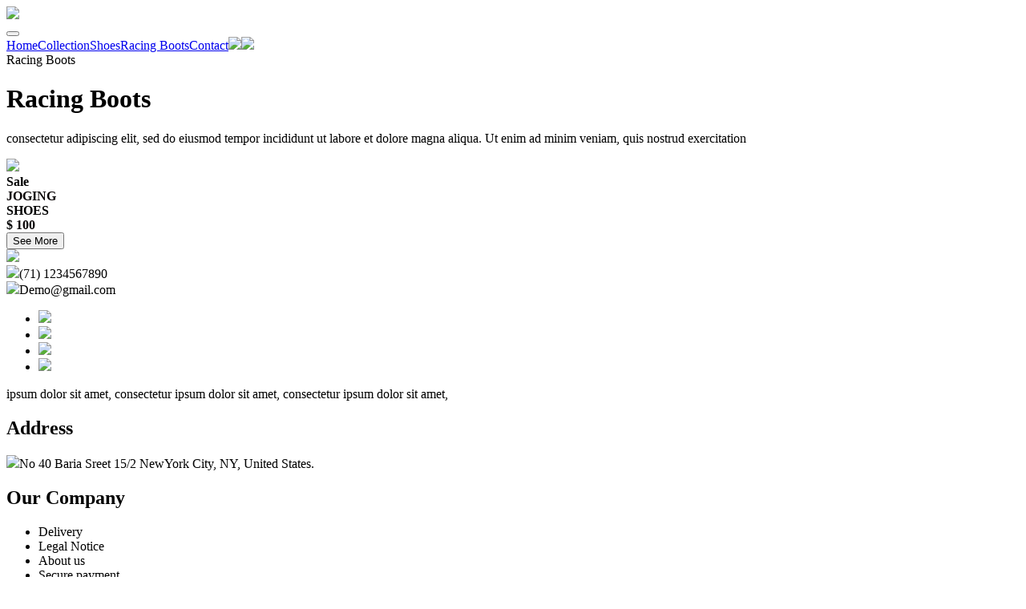

--- FILE ---
content_type: text/html; charset=UTF-8
request_url: https://pagenaija.com/pullo-template-racing-boot/
body_size: 2819
content:
<!doctype html><html lang="en"><head><meta property="og:title" content="Pullo Template Racing Boot"><!-- basic --><meta charset="utf-8"><meta http-equiv="X-UA-Compatible" content="IE=edge"><!-- mobile metas --><meta name="viewport" content="width=device-width, initial-scale=1"><meta name="viewport" content="initial-scale=1, maximum-scale=1"><!-- site metas --><title>Pullo Template Racing Boot</title><meta name="keywords" content=""><meta name="description" content=""><meta name="author" content=""><!-- bootstrap css --><link rel="stylesheet" href="https://file-hosting.dashnexpages.net/pagenaija/content/pullo/css/bootstrap.min.css"><!-- style css --><link rel="stylesheet" href="https://file-hosting.dashnexpages.net/pagenaija/content/pullo/css/style.css"><!-- Responsive--><link rel="stylesheet" href="https://file-hosting.dashnexpages.net/pagenaija/content/pullo/css/responsive.css"><!-- fevicon --><link rel="icon" href="https://file-hosting.dashnexpages.net/pagenaija/content/pullo/images/fevicon.png" type="image/gif"><!-- Scrollbar Custom CSS --><link rel="stylesheet" href="https://file-hosting.dashnexpages.net/pagenaija/content/pullo/css/jquery.mCustomScrollbar.min.css"><!-- Tweaks for older IEs--><link rel="stylesheet" href="https://netdna.bootstrapcdn.com/font-awesome/4.0.3/css/font-awesome.css"><!-- owl stylesheets --><link rel="stylesheet" href="https://file-hosting.dashnexpages.net/pagenaija/content/pullo/css/owl.carousel.min.css"><link rel="stylesheet" href="https://file-hosting.dashnexpages.net/pagenaija/content/pullo/css/owl.theme.default.min.css"><link rel="stylesheet" href="https://cdnjs.cloudflare.com/ajax/libs/fancybox/2.1.5/jquery.fancybox.min.css" media="screen"><!--[if lt IE 9]><script src="https://oss.maxcdn.com/html5shiv/3.7.3/html5shiv.min.js"></script><script src="https://oss.maxcdn.com/respond/1.4.2/respond.min.js"></script><![endif]--><link rel="stylesheet" href="https://cdn.dashnexpages.net/assets/2.39.2/public/plugins/cookieconsent.min.css"><link rel="stylesheet" href="https://cdn.dashnexpages.net/assets/2.39.2/public/landing-page/css/blank.css" media="print" onload="this.media='all'"><link rel="apple-touch-icon" sizes="180x180" href="https://cdn.dashnexpages.net/72c81dd082bbe8fc071bae61ab6ae7f9.png"><link rel="icon" type="image/png" href="https://cdn.dashnexpages.net/72c81dd082bbe8fc071bae61ab6ae7f9.png"><style>.dnp-badge .wb-badge{background-image:url(https://cdn.dashnexpages.net/assets/2.39.2/images/wb-logo.svg)}.dnp-badge:hover .wb-badge{background-image:url(https://cdn.dashnexpages.net/assets/2.39.2/images/wb-wide-logo.svg)}.dnp-footer{background-color:#2e2e2d}.dnp-footer,.dnp-footer a,.dnp-footer a:hover,.dnp-footer p{color:#ffffff!important}</style></head><body class="has-dnp-badge fr-view main-layout"><!-- header section start --><div class="header_section header_main"><div class="container"><div class="row"><div class="col-sm-3"><div class="logo"><a href="https://pagenaija.com/pullo-template/"><img src="https://file-hosting.dashnexpages.net/pagenaija/content/pullo/images/logo.png"></a></div></div><div class="col-sm-9"><nav class="navbar navbar-expand-lg navbar-light bg-light"><button class="navbar-toggler" type="button" data-toggle="collapse" data-target="#navbarNavAltMarkup" aria-controls="navbarNavAltMarkup" aria-expanded="false" aria-label="Toggle navigation"><span class="navbar-toggler-icon"></span></button><div class="collapse navbar-collapse" id="navbarNavAltMarkup"><div class="navbar-nav"><a class="nav-item nav-link" href="https://pagenaija.com/pullo-template/">Home</a><a class="nav-item nav-link" href="https://pagenaija.com/pullo-template-collection/">Collection</a><a class="nav-item nav-link" href="https://pagenaija.com/pullo-template-shoes/">Shoes</a><a class="nav-item nav-link" href="https://pagenaija.com/pullo-template-racing-boot/">Racing Boots</a><a class="nav-item nav-link" href="https://pagenaija.com/pullo-template-contact/">Contact</a><a class="nav-item nav-link last" href="#"><img src="https://file-hosting.dashnexpages.net/pagenaija/content/pullo/images/search_icon.png"></a><a class="nav-item nav-link last" href="https://pagenaija.com/pullo-template-contact/"><img src="https://file-hosting.dashnexpages.net/pagenaija/content/pullo/images/shop_icon.png"></a></div></div></nav></div></div></div></div><!-- new collection section start --><div class="collection_text">Racing Boots</div><div class="about_main layout_padding"><div class="collection_section"><div class="container"><h1 class="new_text"><strong>Racing Boots</strong></h1><p class="consectetur_text">consectetur adipiscing elit, sed do eiusmod tempor incididunt ut labore et dolore magna aliqua. Ut enim ad minim veniam, quis nostrud exercitation</p></div></div><div class="collectipn_section_3 layout_padding"><div class="container"><div class="racing_shoes"><div class="row"><div class="col-md-8"><div class="shoes-img3"><img src="https://file-hosting.dashnexpages.net/pagenaija/content/pullo/images/shoes-img3.png"></div></div><div class="col-md-4"><div class="sale_text"><strong>Sale <br><span style="color:#0a0506">JOGING</span><br>SHOES</strong></div><div class="number_text"><strong>$ <span style="color:#0a0506">100</span></strong></div><button class="seemore">See More</button></div></div></div></div></div></div><!-- new collection section end --><!-- section footer start --><div class="section_footer"><div class="container"><div class="mail_section"><div class="row"><div class="col-sm-6 col-lg-2"><div><a href="#"><img src="https://file-hosting.dashnexpages.net/pagenaija/content/pullo/images/footer-logo.png"></a></div></div><div class="col-sm-6 col-lg-2"><div class="footer-logo"><img src="https://file-hosting.dashnexpages.net/pagenaija/content/pullo/images/phone-icon.png"><span class="map_text">(71) 1234567890</span></div></div><div class="col-sm-6 col-lg-3"><div class="footer-logo"><img src="https://file-hosting.dashnexpages.net/pagenaija/content/pullo/images/email-icon.png"><span class="map_text"><a href="/cdn-cgi/l/email-protection" class="__cf_email__" data-cfemail="490d2c2426092e24282025672a2624">[email&#160;protected]</a></span></div></div><div class="col-sm-6 col-lg-3"><div class="social_icon"><ul><li><a href="#"><img src="https://file-hosting.dashnexpages.net/pagenaija/content/pullo/images/fb-icon.png"></a></li><li><a href="#"><img src="https://file-hosting.dashnexpages.net/pagenaija/content/pullo/images/twitter-icon.png"></a></li><li><a href="#"><img src="https://file-hosting.dashnexpages.net/pagenaija/content/pullo/images/in-icon.png"></a></li><li><a href="#"><img src="https://file-hosting.dashnexpages.net/pagenaija/content/pullo/images/google-icon.png"></a></li></ul></div></div><div class="col-sm-2"></div></div></div><div class="footer_section_2"><div class="row"><div class="col-sm-4 col-lg-2"><p class="dummy_text"> ipsum dolor sit amet, consectetur ipsum dolor sit amet, consectetur ipsum dolor sit amet,</p></div><div class="col-sm-4 col-lg-2"><h2 class="shop_text">Address </h2><div class="image-icon"><img src="https://file-hosting.dashnexpages.net/pagenaija/content/pullo/images/map-icon.png"><span class="pet_text">No 40 Baria Sreet 15/2 NewYork City, NY, United States.</span></div></div><div class="col-sm-4 col-md-6 col-lg-3"><h2 class="shop_text">Our Company </h2><div class="delivery_text"><ul><li>Delivery</li><li>Legal Notice</li><li>About us</li><li>Secure payment</li><li>Contact us</li></ul></div></div><div class="col-sm-6 col-lg-3"><h2 class="adderess_text">Products</h2><div class="delivery_text"><ul><li>Prices drop</li><li>New products</li><li>Best sales</li><li>Contact us</li><li>Sitemap</li></ul></div></div><div class="col-sm-6 col-lg-2"><h2 class="adderess_text">Newsletter</h2><div class="form-group"><input type="text" class="enter_email" placeholder="Enter Your email" name="Name"></div><button class="subscribr_bt">Subscribe</button></div></div></div></div></div><!-- section footer end --><div><p></p><center><strong>Host Your Information As A Website On Our Templates. <a target="_blank" rel="nofollow" href="https://pagenaija.com"> Get Started Today!</a></strong></center><p></p></div><div class="copyright">2023 PageNaija Templates Re-Edited <a target="_blank" rel="nofollow" href="https://pagenaija.com"> PageNaija </a>. Design by <a href="https://html.design">Free HTML Template</a></div><!-- Javascript files--><script data-cfasync="false" src="/cdn-cgi/scripts/5c5dd728/cloudflare-static/email-decode.min.js"></script><script src="https://file-hosting.dashnexpages.net/pagenaija/content/pullo/js/jquery.min.js"></script><script src="https://file-hosting.dashnexpages.net/pagenaija/content/pullo/js/popper.min.js"></script><script src="https://file-hosting.dashnexpages.net/pagenaija/content/pullo/js/bootstrap.bundle.min.js"></script><script src="https://file-hosting.dashnexpages.net/pagenaija/content/pullo/js/jquery-3.0.0.min.js"></script><script src="https://file-hosting.dashnexpages.net/pagenaija/content/pullo/js/plugin.js"></script><!-- sidebar --><script src="https://file-hosting.dashnexpages.net/pagenaija/content/pullo/js/jquery.mCustomScrollbar.concat.min.js"></script><script src="https://file-hosting.dashnexpages.net/pagenaija/content/pullo/js/custom.js"></script><!-- javascript --><script src="https://file-hosting.dashnexpages.net/pagenaija/content/pullo/js/owl.carousel.js"></script><script src="https://file-hosting.dashnexpages.net/pagenaija/https:cdnjs.cloudflare.com/ajax/libs/fancybox/2.1.5/jquery.fancybox.min.js"></script><script>;$(document).ready(function(){$('.fancybox').fancybox({openEffect:'none',closeEffect:'none'});$('#myCarousel').carousel({interval:!1});$('#myCarousel').on('touchstart',function(o){var e=o.originalEvent.touches[0].pageY;$(this).one('touchmove',function(o){var n=o.originalEvent.touches[0].pageY;if(Math.floor(e-n)>1){$('.carousel').carousel('next')}
else if(Math.floor(e-n)<-1){$('.carousel').carousel('prev')}});$('.carousel').on('touchend',function(){$(this).off('touchmove')})});</script><div class="consent-container" data-terms-url=""></div><script src="https://cdn.dashnexpages.net/assets/2.39.2/public/plugins/cookieconsent.min.js"></script><script>(function(){var n=['https:\/\/cdn.dashnexpages.net\/assets\/2.39.2\/public\/plugins\/cookieconsent.js'],t=function(){for(var e=0;e<n.length;e++){var t=document.createElement('script');t.src=n[e];document.body.appendChild(t)}};if(typeof jQuery==='undefined'&&n.length){var e=document.createElement('script');e.src='https://ajax.googleapis.com/ajax/libs/jquery/3.3.1/jquery.min.js';e.onload=t;document.body.appendChild(e)}
else{t()}})();</script><script defer src="https://static.cloudflareinsights.com/beacon.min.js/vcd15cbe7772f49c399c6a5babf22c1241717689176015" integrity="sha512-ZpsOmlRQV6y907TI0dKBHq9Md29nnaEIPlkf84rnaERnq6zvWvPUqr2ft8M1aS28oN72PdrCzSjY4U6VaAw1EQ==" data-cf-beacon='{"version":"2024.11.0","token":"42e6e98ebd6c499b9ab796b5466d9787","r":1,"server_timing":{"name":{"cfCacheStatus":true,"cfEdge":true,"cfExtPri":true,"cfL4":true,"cfOrigin":true,"cfSpeedBrain":true},"location_startswith":null}}' crossorigin="anonymous"></script>
</body></html>

--- FILE ---
content_type: text/css
request_url: https://cdn.dashnexpages.net/assets/2.39.2/public/landing-page/css/blank.css
body_size: 526
content:
.min-container{max-width:960px}.alert-success{color:#155724;background-color:#d4edda;border-color:#c3e6cb}.alert-danger{color:#721c24;background-color:#f8d7da;border-color:#f5c6cb}.alert{position:relative;padding:.75rem 1.25rem;margin-bottom:1rem;border:1px solid transparent;border-radius:.25rem}@media (max-width:991px){.min-container{max-width:none}}.dnp-header{height:77px;padding-top:8px;margin-bottom:25px}.dnp-header img{max-height:50px;max-width:100%}.dnp-content{min-height:calc(100vh - 245px)}.dnp-footer{padding:36px 0 27px 0;line-height:20px;color:#fff}.dnp-header a,.dnp-footer a{color:#fff}.cc-revoke,.cc-window{font-size:13px !important}.dnp-badge{display:block;position:fixed;box-sizing:border-box;left:0;bottom:30px;color:#eee;border-radius:5px 0 0 0;text-decoration:none !important;z-index:1100;font-family:none !important;font-size:15px !important}.dnp-badge img{vertical-align:middle}.dnp-badge:hover{color:white;text-decoration:none}.dnp-badge:active{color:white}.dnp-badge span{display:inline-block;text-align:center;font-size:11px;padding:0;line-height:30px;height:30px;margin:0 5px 0 0}.dnp-badge .wb-badge{display:inline-block;width:42px;height:42px;background-repeat:no-repeat;transition:width .2s ease}.dnp-badge:hover .wb-badge{width:120px}.dnp-badge .dnp-badge-desktop{display:inline-block}.dnp-badge .dnp-badge-mobile{display:none;height:30px;width:auto}@media screen and (max-width:768px){.dnp-badge .dnp-badge-desktop{display:none}.dnp-badge .dnp-badge-mobile{display:inline-block}.dnp-badge{padding:0 5px 5px 0;text-align:right;width:initial;background:transparent}.dnp-badge span{display:none}}